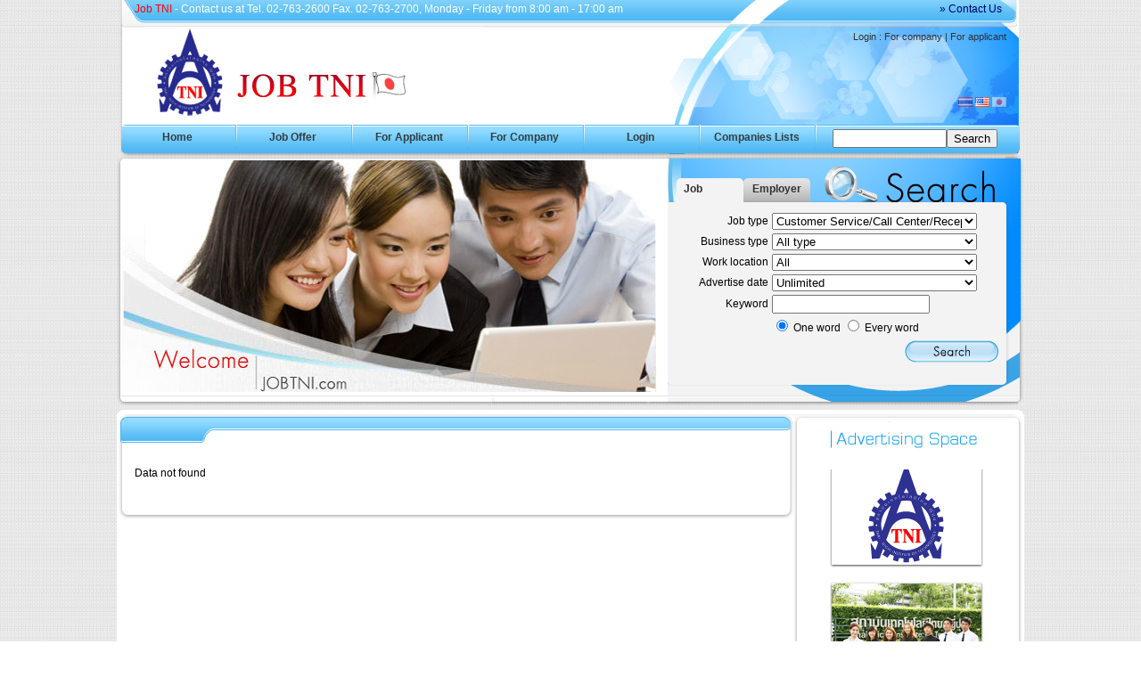

--- FILE ---
content_type: text/html
request_url: https://www.jobtni.com/job/lists?l=en&id_jobtype=16
body_size: 6668
content:
<!DOCTYPE html PUBLIC "-//W3C//DTD XHTML 1.0 Transitional//EN" "http://www.w3.org/TR/xhtml1/DTD/xhtml1-transitional.dtd">
<html xmlns="http://www.w3.org/1999/xhtml">
<head>
<meta http-equiv="Content-Type" content="text/html; charset=utf-8" />
<title>Job TNI - Contact us at Tel. 02-763-2600 Fax. 02-763-2700, Monday - Friday from 8:00 am - 17:00 am | Job TNI</title>
<meta name="Description" content="tni, Job, Apply, Job Seeker, job" />
<meta name="Keywords" content="Job TNI - Contact us at Tel. 02-763-2600 Fax. 02-763-2700, Monday - Friday from 8:00 am - 17:00 am" />
<meta property="og:site_name" content="Job TNI"/>
<meta property="og:image" content="https://www.jobtni.com/thumb.jpg" />
<link rel="icon" href="https://www.jobtni.com/favicon.ico" type="image/x-icon" />
<link rel="shortcut icon" href="https://www.jobtni.com/favicon.ico" type="image/x-icon" />
<link rel="stylesheet" type="text/css" href="https://www.jobtni.com/css/all.css"/>
<link rel="stylesheet" type="text/css" href="https://www.jobtni.com/css/en.css"/>
<script type="text/javascript">
	var site_url = 'https://www.jobtni.com/';
	var base_url = 'https://www.jobtni.com/';
	var current_url = 'http://www.jobtni.com/job/lists?l=en&id_jobtype=16';
	var iso_code = 'en';
</script>
<script type="text/javascript" src="https://www.jobtni.com/lib/jquery-ui-1.8.16.custom/js/jquery-1.6.2.min.js"></script>
<script type="text/javascript" src="https://www.jobtni.com/lib/jquery-ui-1.8.16.custom/js/jquery-ui-1.8.16.custom.min.js"></script>
<script src="https://www.jobtni.com/lib/jquery.tabify/jquery.tabify.js"></script>
<script type="text/javascript" src="https://www.jobtni.com/js/jobtni.js"></script>
<script type="text/javascript" src="https://www.jobtni.com/scripts/swfobject_modified.js"></script>
</head>

<body>
<div id="wrapper">
	<div id="header">
    	<div id="h1"><span class="red">Job TNI</span><span class="white"> - Contact us at Tel. 02-763-2600 Fax. 02-763-2700, Monday - Friday from 8:00 am - 17:00 am</span></div>
        <div id="h_contact"><a href="https://www.jobtni.com/contact?l=en">&raquo; Contact Us</a></div>
        <br class="clear" />
        <div id="h2">
        	<div id="logo"><h1>JOB TNI</h1></div>
            <div id="account">
              
                Login :  
                <a href="https://www.jobtni.com/member/loginform?l=en">For company</a>   |   
                <a href="https://www.jobtni.com/member/loginform?l=en">For applicant</a>
                        </div>
          <div id="lang">
            	   
               <a href="http://www.jobtni.com/job/lists?l=th&id_jobtype=16" title="ภาษาไทย (Thai)" >
               <img src="https://www.jobtni.com/img/lang/th.jpg" title="ภาษาไทย (Thai)" alt="ภาษาไทย (Thai)" /></a>
                  
               <a href="http://www.jobtni.com/job/lists?l=en&id_jobtype=16" title="English (English)" class="active">
               <img src="https://www.jobtni.com/img/lang/en.jpg" title="English (English)" alt="English (English)" /></a>
                  
               <a href="http://www.jobtni.com/job/lists?l=jp&id_jobtype=16" title="Japan (Japan)" >
               <img src="https://www.jobtni.com/img/lang/jp.jpg" title="Japan (Japan)" alt="Japan (Japan)" /></a>
                           </div>
        </div>
        <div id="h3">
            <div id="menu">
                <ul>
                    <li>
                        <a href="https://www.jobtni.com/home?l=en"><span>Home</span></a>
                    </li>
                    <li>
                        <a class="job_recommended" href="https://www.jobtni.com/job/guide?l=en"><span>Job Offer</span></a>
                  </li>
                    <li>
                        <a href="https://www.jobtni.com/job/work?l=en"><span>For Applicant</span></a>
                  </li>
                    <li>
                        <a href="https://www.jobtni.com/job/people?l=en"><span>For Company</span></a>
                  </li>
                    <li>
                                           <a href="https://www.jobtni.com/member/loginform?l=en"><span>Login</span></a>
                                          </li>
                    <li>
                        <a href="https://www.jobtni.com/company/lists?l=en"><span>Companies Lists</span></a>
                    </li>
                </ul>
            </div>
            <div id="search">
            <form id="searchNormal" onsubmit="return false;">
              <input name="find" type="text" id="find" maxlength="30" />
              <input type="button" id="btnSearch" name="btnSearch" value="Search" />
             </form>
            </div>
        </div>
    </div>
   <!-- Begin subheader-->
    <div id="subheader">
    	<div id="banner">
      
        <img src="https://www.jobtni.com/img/home-banner.jpg" alt="">

            
    	</div>
        <div id="search_job">
            <ul id="tabsearch" class="tabsearch">
                <li class="active"><a  href="#searchjob"><span class="searchjob">Job</span></a></li>
                <li ><a href="#searchpeople"><span class="searchpeople">Employer</span></a></li>
            </ul>
            <div id="searchjob" class="content">
            <form id="formSearchJob" onsubmit="return false">
              <table width="380" border="0" cellspacing="0" cellpadding="2">
                <tr>
                    <td width="102" align="right" nowrap="nowrap">Job type</td>
                    <td width="278">
                    <select name="id_jobtype" id="id_jobtype">
                      <option value="">All type</option>
                      <option value="9">Computer/IT/Programmer</option><option value="3">Law</option><option value="4">Marketing</option><option value="6">Sale</option><option value="7">Drawings / Work Drawing / AutoCad / Engineering-Design</option><option value="49">Computer Engineer</option><option value="48">IT/Admin/Network Admin</option><option value="47">Programmer/System Analyst</option><option value="46">Technical Support/Help Desk</option><option value="45">Web Programmer/Web Master</option><option value="10">Entertainment/Actor/Model/Singer/Stylist/Costume</option><option value="11">Purchasing/Administration/Coordination</option><option value="14">Writer/Editor/Proofreader/Copywriter/Translator</option><option value="15">Import-Export/Shipping/Foreign Business/BOI</option><option value="17">Accounting/Banking</option><option value="16" selected="selected">Customer Service/Call Center/Receptionist</option><option value="18">Human Resource/Training</option><option value="12">Safety/Environment / ISO</option><option value="13">Technician/Electrical Accessories/Maintenance/Mechanic type</option><option value="8">Warehouse/Logistics/Supply Chain</option><option value="5">Agriculture/Livestock/Fishery/Mining</option><option value="40">Food/Drink/Cook/Bartender/Stewardess</option><option value="39">Teacher</option><option value="38">Jewelry</option><option value="37">Web Design/Graphic Design</option><option value="36">Garment/Textile/Pattern</option><option value="35">Health/Nutrition/Beauty/Fitness/Spa</option><option value="34">Media/Journalist/Radio/Television/Newspaper</option><option value="33">Messenger/Drive/Send product</option><option value="32">Research/Analysis(Economics/Share/Insurance/Banking)</option><option value="31">Art/Graphics/Designer/Photographer</option><option value="30">Engineering</option><option value="29">Science/Lab/Research and Development</option><option value="28">Secretarial</option><option value="27">Interpreter/Guide/Reservation/Ticketing</option><option value="26">Credit Management/Reorganization</option><option value="25">Civil/Survey/Architecture/Interior/Appraiser</option><option value="24">Housekeeper/Babysitting/Gardener</option><option value="23">Peology/Map/GIS/Planning</option><option value="22">Doctor/Nurse/Pharmacist</option><option value="21">Security/Building parking lot</option><option value="20">Manager/Director/MD/CEO</option><option value="42">Other</option><option value="19">Production/Quality Control/Factory</option><option value="43">Part-time</option>                  </select>
                  </td>
                </tr>
                  <tr>
                    <td align="right" nowrap="nowrap">Business type</td>
                    <td> 
                    <select name="id_businesstype" id="id_businesstype">
                      <option value="">All type</option>
                      <option value="41">Agriculture</option><option value="40">Printing - Print</option><option value="39">Education</option><option value="38">Transport</option><option value="37">Computer/IT</option><option value="36">Retail</option><option value="35">Advertising/PR</option><option value="34">Finance and Securities</option><option value="33">Travel</option><option value="32">Counsel</option><option value="31">Recruitment</option><option value="30">Bank</option><option value="29">Service</option><option value="28">Entertainment</option><option value="27">Insurance - Life</option><option value="26">Energy</option><option value="25">Commerce</option><option value="24">Furniture</option><option value="23">Pharmaceutical/Cosmetic/Medical Instruments</option><option value="22">Hospital/Clinic</option><option value="21">Hotel/Resort/Spa/Golf Course</option><option value="20">Building/Construction</option><option value="19">Export-Import</option><option value="18">Loan/Credit Card</option><option value="17">Communication</option><option value="16">Communication (Radio/TV/Newspaper)</option><option value="15">Accounting and Law</option><option value="14">Real Estate</option><option value="13">Design/Decoration</option><option value="12">Food - Drinks</option><option value="11">Chemical Industry - Plastics</option><option value="10">Paper Industry/Stationery</option><option value="9">Packaging Industry</option><option value="8">Electricity Industry</option><option value="7">Industrial Vehicles/Vehicle Parts</option><option value="6">Textile Industry</option><option value="5">Electronics Industry</option><option value="4">Gems/Jewelry</option><option value="3">Government/State Enterprise/Foundation</option><option value="2">Other</option>                    </select>
                    </td>
                </tr>
                  <tr>
                    <td align="right" nowrap="nowrap">Work location</td>
                    <td>
                    <select name="id_region" id="id_region">
                      <option value="">All</option>
                      <option value="16">Overseas</option><option value="2">Bangkok Area</option><option value="14">&nbsp;&nbsp;&nbsp;&nbsp;&nbsp;Samut Sakhon</option><option value="13">&nbsp;&nbsp;&nbsp;&nbsp;&nbsp;Samut Prakan</option><option value="12">&nbsp;&nbsp;&nbsp;&nbsp;&nbsp;Pathum Thani</option><option value="11">&nbsp;&nbsp;&nbsp;&nbsp;&nbsp;Nonthaburi</option><option value="10">&nbsp;&nbsp;&nbsp;&nbsp;&nbsp;Nakhon Pathom</option><option value="9">&nbsp;&nbsp;&nbsp;&nbsp;&nbsp;Bangkok</option><option value="3">Central</option><option value="17">&nbsp;&nbsp;&nbsp;&nbsp;&nbsp;Kanchanaburi</option><option value="18">&nbsp;&nbsp;&nbsp;&nbsp;&nbsp;Chai Nat</option><option value="19">&nbsp;&nbsp;&nbsp;&nbsp;&nbsp;Nakhon Nayok</option><option value="20">&nbsp;&nbsp;&nbsp;&nbsp;&nbsp;Prachuap Khiri Khan</option><option value="21">&nbsp;&nbsp;&nbsp;&nbsp;&nbsp;Phra Nakhon Si Ayutthaya</option><option value="22">&nbsp;&nbsp;&nbsp;&nbsp;&nbsp;Phetchaburi</option><option value="23">&nbsp;&nbsp;&nbsp;&nbsp;&nbsp;Ratchaburi</option><option value="24">&nbsp;&nbsp;&nbsp;&nbsp;&nbsp;Lop Buri</option><option value="25">&nbsp;&nbsp;&nbsp;&nbsp;&nbsp;Samut Songkhram</option><option value="26">&nbsp;&nbsp;&nbsp;&nbsp;&nbsp;Saraburi</option><option value="27">&nbsp;&nbsp;&nbsp;&nbsp;&nbsp;Sing Buri</option><option value="28">&nbsp;&nbsp;&nbsp;&nbsp;&nbsp;Suphanburi</option><option value="29">&nbsp;&nbsp;&nbsp;&nbsp;&nbsp;Ang Thong</option><option value="4">Eastern</option><option value="30">&nbsp;&nbsp;&nbsp;&nbsp;&nbsp;Chanthaburi</option><option value="31">&nbsp;&nbsp;&nbsp;&nbsp;&nbsp;Chachoengsao</option><option value="32">&nbsp;&nbsp;&nbsp;&nbsp;&nbsp;Chonburi</option><option value="33">&nbsp;&nbsp;&nbsp;&nbsp;&nbsp;Trat</option><option value="34">&nbsp;&nbsp;&nbsp;&nbsp;&nbsp;Prachin Buri</option><option value="35">&nbsp;&nbsp;&nbsp;&nbsp;&nbsp;Rayong</option><option value="36">&nbsp;&nbsp;&nbsp;&nbsp;&nbsp;Sa Kaeo</option><option value="5">Southern</option><option value="37">&nbsp;&nbsp;&nbsp;&nbsp;&nbsp;Krabi</option><option value="38">&nbsp;&nbsp;&nbsp;&nbsp;&nbsp;Chumphon</option><option value="39">&nbsp;&nbsp;&nbsp;&nbsp;&nbsp;Trang</option><option value="40">&nbsp;&nbsp;&nbsp;&nbsp;&nbsp;Nakhon Si Thammarat</option><option value="41">&nbsp;&nbsp;&nbsp;&nbsp;&nbsp;Narathiwat</option><option value="42">&nbsp;&nbsp;&nbsp;&nbsp;&nbsp;Pattani</option><option value="43">&nbsp;&nbsp;&nbsp;&nbsp;&nbsp;Phangnga</option><option value="44">&nbsp;&nbsp;&nbsp;&nbsp;&nbsp;Phatthalung</option><option value="45">&nbsp;&nbsp;&nbsp;&nbsp;&nbsp;Phuket</option><option value="46">&nbsp;&nbsp;&nbsp;&nbsp;&nbsp;Yala</option><option value="47">&nbsp;&nbsp;&nbsp;&nbsp;&nbsp;Ranong</option><option value="48">&nbsp;&nbsp;&nbsp;&nbsp;&nbsp;Songkhla</option><option value="49">&nbsp;&nbsp;&nbsp;&nbsp;&nbsp;Satun</option><option value="50">&nbsp;&nbsp;&nbsp;&nbsp;&nbsp;Surat Thani</option><option value="6">Northern</option><option value="51">&nbsp;&nbsp;&nbsp;&nbsp;&nbsp;Kamphang Phet</option><option value="52">&nbsp;&nbsp;&nbsp;&nbsp;&nbsp;Chiang Rai</option><option value="53">&nbsp;&nbsp;&nbsp;&nbsp;&nbsp;Chiang Mai</option><option value="54">&nbsp;&nbsp;&nbsp;&nbsp;&nbsp;Tak</option><option value="55">&nbsp;&nbsp;&nbsp;&nbsp;&nbsp;Nakhon Sawan</option><option value="56">&nbsp;&nbsp;&nbsp;&nbsp;&nbsp;Nan</option><option value="57">&nbsp;&nbsp;&nbsp;&nbsp;&nbsp;Phayao</option><option value="58">&nbsp;&nbsp;&nbsp;&nbsp;&nbsp;Phichit</option><option value="59">&nbsp;&nbsp;&nbsp;&nbsp;&nbsp;Phichit</option><option value="60">&nbsp;&nbsp;&nbsp;&nbsp;&nbsp;Phitsanulok</option><option value="61">&nbsp;&nbsp;&nbsp;&nbsp;&nbsp;Phetchabun</option><option value="62">&nbsp;&nbsp;&nbsp;&nbsp;&nbsp;Phrae</option><option value="63">&nbsp;&nbsp;&nbsp;&nbsp;&nbsp;Mae Hong Son</option><option value="64">&nbsp;&nbsp;&nbsp;&nbsp;&nbsp;Lampang</option><option value="65">&nbsp;&nbsp;&nbsp;&nbsp;&nbsp;Lam Phun</option><option value="66">&nbsp;&nbsp;&nbsp;&nbsp;&nbsp;Sukhothai</option><option value="67">&nbsp;&nbsp;&nbsp;&nbsp;&nbsp;Uttaradit</option><option value="68">&nbsp;&nbsp;&nbsp;&nbsp;&nbsp;Uthai Thani</option><option value="7">Northeastern</option><option value="77">&nbsp;&nbsp;&nbsp;&nbsp;&nbsp;Mukdahan</option><option value="69">&nbsp;&nbsp;&nbsp;&nbsp;&nbsp;Kalasin</option><option value="70">&nbsp;&nbsp;&nbsp;&nbsp;&nbsp;Khon Kaen</option><option value="71">&nbsp;&nbsp;&nbsp;&nbsp;&nbsp;Chaiyaphum</option><option value="72">&nbsp;&nbsp;&nbsp;&nbsp;&nbsp;Nakhon Phanom</option><option value="73">&nbsp;&nbsp;&nbsp;&nbsp;&nbsp;Nakhon Ratchasima</option><option value="74">&nbsp;&nbsp;&nbsp;&nbsp;&nbsp;Bueng Kan</option><option value="76">&nbsp;&nbsp;&nbsp;&nbsp;&nbsp;Maha Sarakham</option><option value="78">&nbsp;&nbsp;&nbsp;&nbsp;&nbsp;Yasothon</option><option value="79">&nbsp;&nbsp;&nbsp;&nbsp;&nbsp;Roi Et</option><option value="80">&nbsp;&nbsp;&nbsp;&nbsp;&nbsp;Loei</option><option value="81">&nbsp;&nbsp;&nbsp;&nbsp;&nbsp;Si Sa Ket</option><option value="82">&nbsp;&nbsp;&nbsp;&nbsp;&nbsp;Sakon Nakhon</option><option value="83">&nbsp;&nbsp;&nbsp;&nbsp;&nbsp;Surin</option><option value="84">&nbsp;&nbsp;&nbsp;&nbsp;&nbsp;Nong Khai</option><option value="85">&nbsp;&nbsp;&nbsp;&nbsp;&nbsp;Nong Bua Lam Phu</option><option value="86">&nbsp;&nbsp;&nbsp;&nbsp;&nbsp;Amnat Charoen</option><option value="87">&nbsp;&nbsp;&nbsp;&nbsp;&nbsp;Udon Thani</option><option value="88">&nbsp;&nbsp;&nbsp;&nbsp;&nbsp;Ubon Ratchathani</option><option value="75">&nbsp;&nbsp;&nbsp;&nbsp;&nbsp;Buri Ram</option>                    </select>
                   </td>
                </tr>
                  <tr>
                    <td align="right" nowrap="nowrap">Advertise date</td>
                    <td>
                    <select name="id_dateadvertise" id="id_dateadvertise">
                      <option value="">Unlimited</option>
                      <option value="4">Within 1 week</option><option value="3">Within 2 weeks</option><option value="2">Within 1 month</option>                    </select>
                   </td>
                </tr>
                  <tr>
                    <td align="right" nowrap="nowrap">Keyword</td>
                    <td><input name="jobtitle" type="text" id="jobtitle" maxlength="50" value="" /></td>
                </tr>
                  <tr>
                    <td>&nbsp;</td>
                    <td>
                    <input name="option" type="radio" id="option" value="2" checked="checked" />
                    One word                    <input name="option" type="radio" id="option" value="1"  />
                    Every word                    
                    </td>
                  </tr>
                  <tr>
                    <td>&nbsp;</td>
                    <td style="padding-right: 15px; text-align: right"><input type="button" id="btnSearchJob" name="btnSearchJob" value="" /></td>
                  </tr>
              </table>
             </form>
          </div>
            <div id="searchpeople" class="content">
            <form id="formSearchPeople" onsubmit="return false">
                <table width="380" border="0" cellspacing="0" cellpadding="2">
                  <tr>
                    <td width="70" align="right" nowrap="nowrap">Field</td>
                    <td colspan="3"><select name="id_faculty" id="id_faculty">
                      <option value="">All type</option>
                      <option value="45">Agriculture/Fishery/Livestock</option><option value="44">Management/Human Resource</option><option value="42">Hotel/Tourism</option><option value="43">Marketing/Sale</option><option value="41">Law</option><option value="40">Education/Education</option><option value="39">Warehouse/Logistics</option><option value="38">Safety</option><option value="37">Garment/Textile</option><option value="36">Construction / Surveying</option><option value="35">Technician - Industrial Technology/Factory</option><option value="34">Technician - Machinist / mechanics</option><option value="33">Technician - Metal</option><option value="32">Technician - Electrical/Computer</option><option value="31">Technician - Other</option><option value="30">Foreign Business/Import-Export</option><option value="29">Printing Technology</option><option value="28">Production Technology</option><option value="27">Biotechnology / Biotech</option><option value="26">Communications / journalism</option><option value="25">Accounting/Banking/Finance</option><option value="24">Programmer/Computer Sciences/IT</option><option value="23">Doctor/Nurse/Pharmacist</option><option value="22">Geology/GIS</option><option value="21">Political</option><option value="20">Secretarial/Reception/Admin/Business computer</option><option value="19">Sciences/Physics/Chemical</option><option value="18">Environmental Science</option><option value="17">Engineering - Agriculture/Irrigation</option><option value="16">Engineering - Computer/System</option><option value="15">Engineering - Chemical</option><option value="14">Engineering - Electrical/Electronic</option><option value="13">Engineering - Civil/Surve</option><option value="12">Engineering - Telecommunication</option><option value="11">Engineering - Environmental</option><option value="10">Engineering - Factory/Mechanical/Industrial</option><option value="9">Engineering - Other</option><option value="8">Economics</option><option value="7">Arts/Graphics Design</option><option value="6">Statistics</option><option value="5">Architecture / Interior Design</option><option value="4">Arts /Liberal arts/Humanities</option><option value="3">Food/Food Sciences</option><option value="2">Other</option>                    </select></td>
                  </tr>
                  <tr>
                    <td align="right" nowrap="nowrap">Education</td>
                    <td width="169"><select name="id_education" id="id_education">
                      <option value="">All level</option>
                      <option value="4">Master`s Degree or Higher</option><option value="3">Bachelor`s Degree</option><option value="2">High School / Vocational School</option>                    </select></td>
                    <td width="25" nowrap="nowrap">Address</td>
                    <td width="100"><select name="id_region" id="id_region">
                      <option value="">All regions</option>
                      <option value="16">Overseas</option><option value="2">Bangkok Area</option><option value="14">&nbsp;&nbsp;&nbsp;&nbsp;&nbsp;Samut Sakhon</option><option value="13">&nbsp;&nbsp;&nbsp;&nbsp;&nbsp;Samut Prakan</option><option value="12">&nbsp;&nbsp;&nbsp;&nbsp;&nbsp;Pathum Thani</option><option value="11">&nbsp;&nbsp;&nbsp;&nbsp;&nbsp;Nonthaburi</option><option value="10">&nbsp;&nbsp;&nbsp;&nbsp;&nbsp;Nakhon Pathom</option><option value="9">&nbsp;&nbsp;&nbsp;&nbsp;&nbsp;Bangkok</option><option value="3">Central</option><option value="17">&nbsp;&nbsp;&nbsp;&nbsp;&nbsp;Kanchanaburi</option><option value="18">&nbsp;&nbsp;&nbsp;&nbsp;&nbsp;Chai Nat</option><option value="19">&nbsp;&nbsp;&nbsp;&nbsp;&nbsp;Nakhon Nayok</option><option value="20">&nbsp;&nbsp;&nbsp;&nbsp;&nbsp;Prachuap Khiri Khan</option><option value="21">&nbsp;&nbsp;&nbsp;&nbsp;&nbsp;Phra Nakhon Si Ayutthaya</option><option value="22">&nbsp;&nbsp;&nbsp;&nbsp;&nbsp;Phetchaburi</option><option value="23">&nbsp;&nbsp;&nbsp;&nbsp;&nbsp;Ratchaburi</option><option value="24">&nbsp;&nbsp;&nbsp;&nbsp;&nbsp;Lop Buri</option><option value="25">&nbsp;&nbsp;&nbsp;&nbsp;&nbsp;Samut Songkhram</option><option value="26">&nbsp;&nbsp;&nbsp;&nbsp;&nbsp;Saraburi</option><option value="27">&nbsp;&nbsp;&nbsp;&nbsp;&nbsp;Sing Buri</option><option value="28">&nbsp;&nbsp;&nbsp;&nbsp;&nbsp;Suphanburi</option><option value="29">&nbsp;&nbsp;&nbsp;&nbsp;&nbsp;Ang Thong</option><option value="4">Eastern</option><option value="30">&nbsp;&nbsp;&nbsp;&nbsp;&nbsp;Chanthaburi</option><option value="31">&nbsp;&nbsp;&nbsp;&nbsp;&nbsp;Chachoengsao</option><option value="32">&nbsp;&nbsp;&nbsp;&nbsp;&nbsp;Chonburi</option><option value="33">&nbsp;&nbsp;&nbsp;&nbsp;&nbsp;Trat</option><option value="34">&nbsp;&nbsp;&nbsp;&nbsp;&nbsp;Prachin Buri</option><option value="35">&nbsp;&nbsp;&nbsp;&nbsp;&nbsp;Rayong</option><option value="36">&nbsp;&nbsp;&nbsp;&nbsp;&nbsp;Sa Kaeo</option><option value="5">Southern</option><option value="37">&nbsp;&nbsp;&nbsp;&nbsp;&nbsp;Krabi</option><option value="38">&nbsp;&nbsp;&nbsp;&nbsp;&nbsp;Chumphon</option><option value="39">&nbsp;&nbsp;&nbsp;&nbsp;&nbsp;Trang</option><option value="40">&nbsp;&nbsp;&nbsp;&nbsp;&nbsp;Nakhon Si Thammarat</option><option value="41">&nbsp;&nbsp;&nbsp;&nbsp;&nbsp;Narathiwat</option><option value="42">&nbsp;&nbsp;&nbsp;&nbsp;&nbsp;Pattani</option><option value="43">&nbsp;&nbsp;&nbsp;&nbsp;&nbsp;Phangnga</option><option value="44">&nbsp;&nbsp;&nbsp;&nbsp;&nbsp;Phatthalung</option><option value="45">&nbsp;&nbsp;&nbsp;&nbsp;&nbsp;Phuket</option><option value="46">&nbsp;&nbsp;&nbsp;&nbsp;&nbsp;Yala</option><option value="47">&nbsp;&nbsp;&nbsp;&nbsp;&nbsp;Ranong</option><option value="48">&nbsp;&nbsp;&nbsp;&nbsp;&nbsp;Songkhla</option><option value="49">&nbsp;&nbsp;&nbsp;&nbsp;&nbsp;Satun</option><option value="50">&nbsp;&nbsp;&nbsp;&nbsp;&nbsp;Surat Thani</option><option value="6">Northern</option><option value="51">&nbsp;&nbsp;&nbsp;&nbsp;&nbsp;Kamphang Phet</option><option value="52">&nbsp;&nbsp;&nbsp;&nbsp;&nbsp;Chiang Rai</option><option value="53">&nbsp;&nbsp;&nbsp;&nbsp;&nbsp;Chiang Mai</option><option value="54">&nbsp;&nbsp;&nbsp;&nbsp;&nbsp;Tak</option><option value="55">&nbsp;&nbsp;&nbsp;&nbsp;&nbsp;Nakhon Sawan</option><option value="56">&nbsp;&nbsp;&nbsp;&nbsp;&nbsp;Nan</option><option value="57">&nbsp;&nbsp;&nbsp;&nbsp;&nbsp;Phayao</option><option value="58">&nbsp;&nbsp;&nbsp;&nbsp;&nbsp;Phichit</option><option value="59">&nbsp;&nbsp;&nbsp;&nbsp;&nbsp;Phichit</option><option value="60">&nbsp;&nbsp;&nbsp;&nbsp;&nbsp;Phitsanulok</option><option value="61">&nbsp;&nbsp;&nbsp;&nbsp;&nbsp;Phetchabun</option><option value="62">&nbsp;&nbsp;&nbsp;&nbsp;&nbsp;Phrae</option><option value="63">&nbsp;&nbsp;&nbsp;&nbsp;&nbsp;Mae Hong Son</option><option value="64">&nbsp;&nbsp;&nbsp;&nbsp;&nbsp;Lampang</option><option value="65">&nbsp;&nbsp;&nbsp;&nbsp;&nbsp;Lam Phun</option><option value="66">&nbsp;&nbsp;&nbsp;&nbsp;&nbsp;Sukhothai</option><option value="67">&nbsp;&nbsp;&nbsp;&nbsp;&nbsp;Uttaradit</option><option value="68">&nbsp;&nbsp;&nbsp;&nbsp;&nbsp;Uthai Thani</option><option value="7">Northeastern</option><option value="77">&nbsp;&nbsp;&nbsp;&nbsp;&nbsp;Mukdahan</option><option value="69">&nbsp;&nbsp;&nbsp;&nbsp;&nbsp;Kalasin</option><option value="70">&nbsp;&nbsp;&nbsp;&nbsp;&nbsp;Khon Kaen</option><option value="71">&nbsp;&nbsp;&nbsp;&nbsp;&nbsp;Chaiyaphum</option><option value="72">&nbsp;&nbsp;&nbsp;&nbsp;&nbsp;Nakhon Phanom</option><option value="73">&nbsp;&nbsp;&nbsp;&nbsp;&nbsp;Nakhon Ratchasima</option><option value="74">&nbsp;&nbsp;&nbsp;&nbsp;&nbsp;Bueng Kan</option><option value="76">&nbsp;&nbsp;&nbsp;&nbsp;&nbsp;Maha Sarakham</option><option value="78">&nbsp;&nbsp;&nbsp;&nbsp;&nbsp;Yasothon</option><option value="79">&nbsp;&nbsp;&nbsp;&nbsp;&nbsp;Roi Et</option><option value="80">&nbsp;&nbsp;&nbsp;&nbsp;&nbsp;Loei</option><option value="81">&nbsp;&nbsp;&nbsp;&nbsp;&nbsp;Si Sa Ket</option><option value="82">&nbsp;&nbsp;&nbsp;&nbsp;&nbsp;Sakon Nakhon</option><option value="83">&nbsp;&nbsp;&nbsp;&nbsp;&nbsp;Surin</option><option value="84">&nbsp;&nbsp;&nbsp;&nbsp;&nbsp;Nong Khai</option><option value="85">&nbsp;&nbsp;&nbsp;&nbsp;&nbsp;Nong Bua Lam Phu</option><option value="86">&nbsp;&nbsp;&nbsp;&nbsp;&nbsp;Amnat Charoen</option><option value="87">&nbsp;&nbsp;&nbsp;&nbsp;&nbsp;Udon Thani</option><option value="88">&nbsp;&nbsp;&nbsp;&nbsp;&nbsp;Ubon Ratchathani</option><option value="75">&nbsp;&nbsp;&nbsp;&nbsp;&nbsp;Buri Ram</option>                    </select></td>
                  </tr>
                  <tr>
                    <td align="right" nowrap="nowrap">Experience</td>
                    <td><select name="id_experience" id="id_experience">
                      <option value="">Select</option>
                      <option value="2">0-1  year</option><option value="3">1-3  years</option><option value="4">3-5  years</option><option value="5">5-10 years</option><option value="6">More than 10 years</option>                    </select></td>
                    <td nowrap="nowrap">Gender</td>
                    <td><select name="gender" id="gender">
                      <option value="">Select</option>
                      <option value="m" >Male</option>
                      <option value="f" >Female</option>
                    </select></td>
                  </tr>
                  <tr>
                    <td align="right" nowrap="nowrap">Salary rate</td>
                    <td colspan="3"><select name="id_salary" id="id_salary">
                      <option value="">Select</option>
                      <option value="2">Less than 10,000 Baht</option><option value="3">10,001-15,000  Baht</option><option value="4">15,001-20,000  Baht</option><option value="5">20,001-30,000  Baht</option><option value="6">30,001-50,000  Baht</option><option value="7">50,001-100,000 Baht</option><option value="8">More than 100,000 Baht</option>                    </select></td>
                  </tr>
                  <tr>
                    <td align="right" nowrap="nowrap">Keyword</td>
                    <td colspan="3"><input name="keyword" type="text" id="keyword" maxlength="50" value="" /></td>
                  </tr>
                  <tr>
                    <td>&nbsp;</td>
                    <td colspan="3">
                    <input name="option" type="radio" id="option" value="2" checked="checked" />
                       One word   
                    <input name="option" type="radio" id="option" value="1"  />
                    Every word</td>
                  </tr>
                  <tr>
                    <td>&nbsp;</td>
                    <td colspan="3" style="padding-right: 15px; text-align: right"><input type="button" id="btnSearchPeople" name="btnSearchPeople" value="" /></td>
                  </tr>
                </table>
             </form>
            </div>
            
        </div>
    </div>
    <!--End subheader-->
    
    <!--Begin body-->
    <div id="body">

<div class="content">
    <div class="top"><span></span></div>
    <div class="middle">
<script type="text/javascript">
	$(document).ready(function () {
	
		var fn_search = function(){
			var per_page = jQuery('#per_page').val();
			redirect('https://www.jobtni.com/job/lists?l=en&id_company=&id_jobtype=16&id_businesstype=&id_region=&id_dateadvertise=&jobtitle=&option=&l='+iso_code+'&per_page='+jQuery('#per_page').val() );
		}
		
		jQuery('#per_page').change( fn_search ); 
	
	});
</script>
<p>Data not found</p>

    </div>
    <div class="bottom"></div>
</div>
<!--Begin Column-->
<div class="column">
    <div class="top"></div>
    <div class="middle">
        <h2><!--Begin home_ad_right-->
<script type="text/javascript" src="https://www.jobtni.com/lib/jsor-jcarousel/lib/jquery.jcarousel.min.js"></script>
<link rel="stylesheet" type="text/css" href="https://www.jobtni.com/lib/jsor-jcarousel/skins/connernews_right/skin.css" />

<script type="text/javascript">
	jQuery(document).ready(function() {
				
		$.get('https://www.jobtni.com/news/li_connernews_right', { id_lang:'1' , title: '0'}, function(html){
			
			jQuery('#home_ad_right ul').html( html );
		
			jQuery('#conner_news_right').jcarousel({
				vertical: true,
				wrap: 'circular',
				scroll: 4,
				auto: 5
			});
		
		});
		
	});
</script>

<div id="home_ad_right">
<img src="https://www.jobtni.com/img/theme/all/advertise_area.jpg" width="176" height="27" /><br /><br />
<ul id="conner_news_right" class="jcarousel-skin-connernews-right">
</ul>
</div>
<!--End home_ad_right-->
<!--News Category-->
<div id="newsRight">
	<ul>
    	<li><a class="news1" href="https://www.jobtni.com/news/category?id_newscategory=4&l=en"><h1>ข่าวประชาสัมพันธ์</h1></a></li>
        <li><a class="news2" href="https://www.jobtni.com/news/category?id_newscategory=5&l=en"><h1>ข่าวกิจกรรม</h1></a></li>
        <li><a class="news3" href="https://www.jobtni.com/news/category?id_newscategory=6&l=en"><h1>คอร์สอบรม</h1></a></li>
    </ul>
</div>
<!--End News Category-->
</h2>
    </div>
    <div class="bottom"></div>
</div>
<!--End Column-->
﻿ 	
    </div>
    <!--End body-->

<!-- Add 2022-06-08 นโยบายส่วนบุคล -->
    <div style="background:#fff;margin : 1em 0.2em ; padding:1em; border-radius: 10px;"> 
      <div class="black" style="text-align:center">
        <marquee behavior="alternate" direction="left" scrollamount="3" width="4%"><font face="Webdings" color="red">4</font></marquee>
        <marquee scrollamount="1" direction="left" width="2%" style="color:red">| | |</marquee>
          <!-- <a href="https://www.jobtni.com/home?l=en"><span>นโยบายส่วนบุคคล</span></a> -->
          <a id="myBtn" style="cursor: pointer;"><b> นโยบายส่วนบุคคล </b></a> | 
          <a href="https://www.tni.ac.th/home/data_privacy_notice" target="_blank"><b> การคุ้มครองข้อมูลส่วนบุคคล </b></a>
        <marquee scrollamount="1" direction="right" width="2%" style="color:red">| | |</marquee>
        <marquee behavior="alternate" direction="right" scrollamount="3" width="4%"><font face="Webdings" color="red">3</font></marquee>
      
      </div>
    </div>


    <!-- The Modal -->
    <div id="myModal" class="modal-privacy">
      <!-- Modal content -->
      <div class="modal-privacy-content">
        <span class="close-page">&times;</span>
        
        <h3>นโยบายส่วนบุคคล</h3>

          <p>
            สถาบันเทคโนโลยีไทย-ญี่ปุ่น ได้จัดทำนโยบายการคุ้มครองข้อมูลส่วนบุคคลฉบับนี้ขึ้น เพื่อคุ้มครองข้อมูลส่วนบุคคลของ ผู้ใช้บริการทุกท่าน (Personal Information) 
            ที่ติดต่อเข้ามายังเว็บไซต์ JOB TNI ดังนี้
          </p>

        <h4>1. การเก็บรวบรวมข้อมูลส่วนบุคคล</h4>
            <p>
                เพื่อความสะดวกในการให้บริการแก่ผู้ใช้บริการทุกท่านที่เข้ามาใช้บริการเว็บไซต์ JOB TNI ทางเว็บไซต์จึงได้จัดเก็บรวบรวมข้อมูลส่วนบุคคลของท่านไว้ 
                เช่น ชื่อ-สกุล, E-mail เป็นต้น 
                ในกรณีที่ท่านฝากประวัติไว้กับเว็บไซต์ JOB TNI เพื่อใช้ในการสมัครงาน เว็บไซต์ JOB TNI จะเก็บรวบรวมข้อมูลส่วนบุคคลของท่านเพิ่มเติม ได้แก่ วันเกิด, เพศ, ที่อยู่ปัจจุบัน, ตำบล, อำเภอ, จังหวัด รวมถึงประวัติการศึกษา อันได้แก่ ระดับการศึกษา, ชื่อสถานศึกษา, วุฒิการศึกษา, สาขาวิชา, ปีที่สำเร็จการศึกษา
                และเกรดเฉลี่ย เป็นต้น โดยจัดเก็บเพื่อวัตถุประสงค์ในการยืนยันตัวบุคคลและให้ข้อมูลแก่บริษัทที่ท่านสมัครงานเท่านั้น
                
            </p>

        <h4>2. การใช้ข้อมูลส่วนบุคคล</h4>
          <p>
              สถาบันเทคโนโลยีไทย-ญี่ปุ่น จะใช้ข้อมูลส่วนบุคคล ของท่านเพียงเท่าที่จำเป็น เช่น ชื่อ, อีเมล์แอดเดรส เพื่อใช้ในการติดต่อกรณีที่ท่านมีปัญหาการใช้งานเว็บไซต์เท่านั้น 
              สถาบันเทคโนโลยีไทย-ญี่ปุ่น ขอรับรองว่าจะไม่นำข้อมูลส่วนบุคคลของท่านที่เว็บไซต์ JOB TNI ได้เก็บรวบรวมไว้ ไปขาย หรือเผยแพร่ให้กับบุคคลทั้งภายในและภายนอกโดยเด็ดขาด
              เว้นแต่ท่านจะใช้ในการสมัครงานกับบริษัทต่างๆ หรือ ได้รับอนุญาตจากท่านเท่านั้น
          </p>


        <h4>3. สิทธิในการควบคุมข้อมูลส่วนบุคคลของท่าน</h4> 
          <p>    
              เพื่อประโยชน์ในการรักษาความเป็นส่วนตัวของท่าน ท่านมีสิทธิเลือกที่จะให้มีการใช้หรือแชร์ข้อมูลส่วนบุคคลของท่านได้           
          </p>
   

        <h4>4.การรักษาความปลอดภัยสำหรับข้อมูลส่วนบุคคล</h4>
          <p>
              เพื่อประโยชน์ในการรักษาความลับและความปลอดภัยสำหรับข้อมูลส่วนบุคคลของท่าน สถาบันเทคโนโลยีไทย-ญี่ปุ่น จึงได้กำหนดระเบียบภายในหน่วยงานเพื่อกำหนดสิทธิในการเข้าถึงหรือใช้ข้อมูลส่วนบุคคลของท่าน
              
          </p> 

        <h4>5.การใช้คุกกี้ (Cookies)</h4>
          <p>
              "คุกกี้" คือข้อมูลที่สถาบันเทคโนโลยีไทย-ญี่ปุ่น ส่งไปยังโปรแกรมค้นผ่านเว็บไซต์ (Web browser) ของผู้ใช้บริการ และเมื่อมีการติดตั้งข้อมูลดังกล่าวไว้ในระบบของท่านแล้วหากมีการใช้ "คุกกี้" 
              ก็จะทำให้เว็บไซต์ JOB TNI สามารถบันทึก หรือจดจำข้อมูลของผู้ใช้บริการไว้ จนกว่าผู้ใช้บริการจะออกจากโปรแกรมค้นผ่านเว็บไซต์ หรือจนกว่าผู้ใช้บริการจะทำ การลบ "คุกกี้" นั้นเสีย 
              หรือไม่อนุญาตให้ "คุกกี้" นั้นทำงานอีกต่อไปหากท่านเลือกใช้ "คุกกี้" แล้วท่านจะได้รับความสะดวกสบายในการท่องเว็บไซต์มากขึ้นเพราะ "คุกกี้" จะช่วยจดจำเว็บไซต์ที่ท่านแวะหรือเยี่ยมชม 
              ทั้งนี้ สถาบันเทคโนโลยีไทย-ญี่ปุ่น จะนำข้อมูลที่ "คุกกี้" ได้บันทึกหรือเก็บรวบรวมไว้ไปใช้ในการวิเคราะห์เชิงสถิติ หรือในกิจกรรมอื่นของเว็บไซต์ JOB TNI เพื่อปรับปรุงคุณภาพการให้บริการของเว็บไซต์ JOB TNIต่อไป
              
          </p>


        <h4>6.การปรับปรุงนโยบายการคุ้มครองข้อมูลส่วนบุคคล</h4>
          <p>
              สถาบันเทคโนโลยีไทย-ญี่ปุ่น อาจทำการปรับปรุงหรือแก้ไขนโยบายการคุ้มครองข้อมูลส่วนบุคคลโดยมิได้แจ้งให้ท่านทราบล่วงหน้า ทั้งนี้เพื่อความเหมาะสมและมีประสิทธิภาพในการให้บริการ 
              ดังนั้นสถาบันเทคโนโลยีไทย-ญี่ปุ่น ขอแนะนำให้ผู้ใช้บริการอ่านนโยบายการคุ้มครองข้อมูลส่วนบุคคลทุกครั้ง ที่เยี่ยมชมหรือมีการใช้บริการจากเว็บไซต์ JOB TNI 
              การปฏิบัติตามนโยบายคุ้มครองข้อมูลส่วนบุคคลและการติดต่อกับสถาบันเทคโนโลยีไทย-ญี่ปุ่น
          </p>   
          <p>
              ในกรณีที่ท่านมีข้อสงสัย/ข้อเสนอแนะใดๆ เกี่ยวกับนโยบายการคุ้มครองข้อมูลส่วนบุคคล หรือการปฏิบัติตามนโยบายการคุ้มครอง ข้อมูลส่วนบุคคลฉบับนี้ สถาบันเทคโนโลยีไทย-ญี่ปุ่น ยินดีที่จะตอบข้อสงสัย 
              และรับฟังข้อเสนอแนะ/คำติชมทั้งหลายอันจะเป็นประโยชน์ ต่อการปรับปรุงการให้บริการของเว็บไซต์ JOB TNI ต่อไปโดยท่านสามารถติดต่อกับสถาบันเทคโนโลยีไทย-ญี่ปุ่น ตามที่อยู่ที่ปรากฏข้างล่างนี้
          
          </p> 

          <br><br><br>
          <hr style="width:100px;text-align:left;">
          <br>
        <h4>สถาบันเทคโนโลยีไทย-ญี่ปุ่น</h4>
          <p>
              1771/1 ซ.พัฒนาการ 37 ถนนพัฒนาการ แขวงสวนหลวง เขตสวนหลวง กรุงเทพฯ 10250 <br>
              โทร : <a href="tel:+6627632601">0-2763-2600</a> | Fax. 0-2763-2700 <br>
              อีเมล : <a href="mailto:tniinfo@tni.ac.th">tniinfo@tni.ac.th</a>
          </p>

      </div>

    </div>
<!-- END Add 2022-06-08 นโยบายส่วนบุคล -->

    
    <div id="footer"> 
      <span class="black"><font size="-3">เว็บไซต์นี้แสดงผลได้ดีใน  <a href="https://www.google.com/chrome"><img src="https://www.jobtni.com/img/theme/all/chrome2.png" width="17" height="16" border="0" /></a> <a href="https://www.google.com/chrome">Chrome 17.0 ขึ้นไป</a>, <a href="http://www.mozilla.org/th/firefox/new/"><img src="https://www.jobtni.com/img/theme/all/firefox1.png" width="16" height="16" border="0" /></a> <a href="http://www.mozilla.org/th/firefox/new/">Firefox 6.0 ขึ้นไป</a> และ <a href="http://windows.microsoft.com/th-TH/internet-explorer/downloads/ie"><img src="https://www.jobtni.com/img/theme/all/ie.png" width="16" height="17" border="0" /></a> <a href="http://windows.microsoft.com/th-TH/internet-explorer/downloads/ie">Internet Explorer 9</a></font>&nbsp;<a href="https://www.jobtni.com/contact?l=en"> Contact Us</a> | Copyright © 2011 Thai-Nichi Institute of Technology. All rights reserved.</span>
    </div>
 	

</div>

<script type="text/javascript">
  var modal = document.getElementById("myModal");
  var btn = document.getElementById("myBtn");
  var span = document.getElementsByClassName("close-page")[0];

  btn.onclick = function() {
    modal.style.display = "block";
  }

  span.onclick = function() {
    modal.style.display = "none";
  }

  window.onclick = function(event) {
    if (event.target == modal) {
      modal.style.display = "none";
    }
  }
</script>

<script type="text/javascript">
	swfobject.registerObject("mainbb");
</script>

</body>
</html>

--- FILE ---
content_type: text/html
request_url: https://www.jobtni.com/news/li_connernews_right?id_lang=1&title=0
body_size: 199
content:
<li><a href="http://www.jobtni.com/job/lists?l=th&id_company=174" target="_blank" title="ประกาศข่าวและพื้นที่โฆษณา"><img src="https://www.jobtni.com/files/news/cover/73.jpg" width="175" height="124" /></a></li><li><a href="https://www.jobtni.com/news/detail?l=th&id_news=70"  title="ประกาศข่าวและพื้นที่โฆษณา"><img src="https://www.jobtni.com/files/news/cover/70.jpg" width="175" height="124" /></a></li><li><a href="https://www.jobtni.com/news/detail?l=th&id_news=62"  title="ประกาศข่าวและพื้นที่โฆษณา"><img src="https://www.jobtni.com/files/news/cover/62.jpg" width="175" height="124" /></a></li><li><a href="http://www.jobtni.com/job/lists?l=th&id_company=76" target="_blank" title="Sumitomo Electric Industries Group"><img src="https://www.jobtni.com/files/news/cover/65.jpg" width="175" height="124" /></a></li><li><a href="https://www.jobtni.com/news/detail?l=th&id_news=75"  title="ประกาศข่าวและพื้นที่โฆษณา"><img src="https://www.jobtni.com/files/news/cover/75.jpg" width="175" height="124" /></a></li><li><a href="http://www.jobtni.com/job/lists?l=th&id_company=174" target="_blank" title="ประกาศข่าวและพื้นที่โฆษณา"><img src="https://www.jobtni.com/files/news/cover/63.jpg" width="175" height="124" /></a></li><li><a href="https://www.jobtni.com/news/detail?l=th&id_news=64"  title="ประกาศข่าวและพื้นที่โฆษณา"><img src="https://www.jobtni.com/files/news/cover/64.jpg" width="175" height="124" /></a></li>

--- FILE ---
content_type: text/css
request_url: https://www.jobtni.com/css/all.css
body_size: 3919
content:
/* CSS Document */

/* All */
body{
	margin: 0px;
	padding: 0px;
	font-size: 12px;
	font-weight: normal !important;
	font-family: Tahoma, Geneva, sans-serif !important;
	color:#000000;
	background: url(../img/theme/all/bg_body.png);
}

td, th{
	font-size:12px;
}

input{
	font-weight: normal !important;
	font-family: Verdana, Geneva, sans-serif !important;
}

a{
	text-decoration: none;
	color:#006;
}

a:hover{
	color:#FF3300;
	text-decoration: underline;
}

br.clear{
	clear: both;
}

.red{
	color: #F00;
}

.white{
	color: #FFF;
}

.black{
	color:#000;
}

label.error{
	color: #C00;
	margin: 0px 3px 0px 3px;
	font-size: 11px;
	background: url(../img/theme/all/label_error.gif) no-repeat left;;
	padding: 0px 0px 0px 18px;
	height: 15px;
	border: 0px solid red;
}

input.error, select.error, textarea.error{
	border: 1px solid #C00;
}
	


/* End All */

/* Layout */
#wrapper{
	display: table;
	margin: 0px auto;
	width: 1018px;
	height: 600px;
	border: 0px solid red;
}

#wrapper #header{
	display: block;
	width: inherit;
	height: 175px;
	overflow: hidden;
	background:url(../img/theme/all/bg_header.png) no-repeat top center;
	border: 0px solid red;
}

#wrapper #subheader{
	display: block;
	width: inherit;
	height: 285px;
	overflow: hidden;
	background: url(../img/theme/all/bg_subheader.png) no-repeat;
	border: 0px solid red;
}

#wrapper #body{
	display: block;
	margin: 0px auto 0px auto;
	width: 1018px;
	overflow: hidden;
	border: 0px solid red;
	background: #FFF;
	-webkit-border-radius: 8px;
	-moz-border-radius: 8px;
	border-radius: 8px;
}

#wrapper #footer{
	display: block;
	width: inherit;
	height: 46px;
	background: url(../img/theme/all/bg_footter.png) no-repeat top center;
	overflow: hidden;
	border: 0px solid red;
}

/* End Layout */

/* header */
#header #h1{
	display: block;
	width: 70%;
	height: 22px;
	overflow: hidden;
	margin: 3px auto 0px 20px;
	border: 0px solid #0C0;
	float: left;
}

#header #h_contact{
	float: right;
	display: block;
	width: 20%;
	height: 22px;
	overflow: hidden;
	margin: 3px 25px 0px 0px;
	text-align: right;
}

#header #h2{
	display: block;
	width: inherit;
	height: 110px;
	margin: 5px auto 0px auto;
	overflow: hidden;
	border: 0px solid #630;
}

#header #h3{
	display: block;
	width: 1008px;
	height: 32px;
	margin: 0px auto;
	overflow: hidden;
	background:url(../img/theme/all/bg_header_menu.jpg) repeat-x;
	border: 0px solid #630;
	-webkit-border-radius: 5px;
	-moz-border-radius: 5px;
	border-radius: 5px;
}

#header #h2 #logo{
	float: left;
	width: 381px;
	height: 106px;
	margin: 0px 0px 0px 30px;
	display: block;
	background: url(../img/theme/all/logo.png) no-repeat;
	border: 0px solid #630;
}

#header #h2 #logo h1{
	visibility: hidden;
}

#header #h2 #account{
	border: 0px solid red;
	text-align: right;
	margin: 5px 20px 0px 0px;
	color:#333;
	font-size: 11px;
}

#header #h2 #account a{
	text-decoration: none;
	color:#333;
}

#header #h2 #account a:hover{
	text-decoration: underline;
}

#header #h2 #lang{
	display: block;
	width: 100px;
	height: 22px;
	border: 0px solid red;
	float: right;
	margin: 62px 20px 0px 0px;
	text-align: right;
}

#header #h2 #lang img{
	width: 16px;
	height: 11px;
	border: none;
	opacity: 0.5;
	filter: alpha(opacity=50);
}

#header #h2 #lang img:hover{
	opacity: 1;
	filter: alpha(opacity=1);
}

#header #h2 #lang a.active img{
	opacity: 1;
	filter: alpha(opacity=1);
}

#header #h3 #menu{
	float: left;
	display: block;
	width: 790px;
	height: inherit;
	border: 0px solid #F0F;
}

#header #h3 #menu a{
	text-decoration: none;
}

#header #h3 #search{
	float: right;
	display: block;
	width: 210px;
	height: inherit;
	overflow: hidden;
	margin: 5px 0px 0px 0px;
	border: 0px solid #FFCC00;
}

#header #h3 #search #find{
	float: left;
	width: 120px;
}

/* menu */
#header #h3 #menu ul{
	display: block;
	overflow: hidden;
	margin: 0px;
	padding: 0px;
	width: inherit;
	height: inherit;
	border: 0px solid #FFCC00
}

#header #h3 #menu ul li{
	display: block;
	float: left;
	list-style: none;
	margin-right: 0px;
	height: inherit;
	width: 130px;
	border: 0px solid #630;
	background: url(../img/theme/all/menu_bar.jpg) no-repeat right top;
}

#header #h3 #menu ul li:hover{
	background:url(../img/theme/all/bg_menu_over.jpg) repeat-x;
}

#header #h3 #menu ul li a{
	float: left;
	display: block;
	height: 20px;
	border: 0px solid #630;
	width: 125px;
	text-align: center;
	color: #323d43;
	font-size: 14px;
	font-family: Tahoma, Geneva, sans-serif;
	font-weight: bold;
	margin-top: 7px;
}

#header #h3 #menu ul li a:hover{
 color: #8e8d8d;
}

#header #h3 #menu ul li span{
	/*visibility: hidden;*/
}

#header #h3 a.menu1{
	width: 116px;
	background:url(../img/theme/th/menu.jpg) no-repeat 0px 0px;
}

#header #h3 #menu a.menu1:hover{
	background-position:  0px -32px;
}

#header #h3 a.menu2{
	width: 112px;
	background:url(../img/theme/th/menu.jpg) no-repeat -116px 0px;
}

#header #h3 #menu a.menu2:hover{
	background-position:  -116px -32px;
}


#header #h3 a.menu3{
	width: 126px;
	background:url(../img/theme/th/menu.jpg) no-repeat -228px 0px;
}

#header #h3 #menu a.menu3:hover{
	background-position:  -228px -32px;
}


#header #h3 a.menu4{
	width: 128px;
	background:url(../img/theme/th/menu.jpg) no-repeat -354px 0px;
}

#header #h3 #menu a.menu4:hover{
	background-position:  -354px -32px;
}


#header #h3 a.menu5{
	width: 114px;
	background:url(../img/theme/th/menu.jpg) no-repeat -482px 0px;
}

#header #h3 #menu a.menu5:hover{
	background-position:  -482px -32px;
}


#header #h3 a.menu6{
	width: 173px;
	background:url(../img/theme/th/menu.jpg) no-repeat -596px 0px;
}

#header #h3 #menu a.menu6:hover{
	background-position:  -596px -32px;
}
/* End menu */



/* End header */

/* Subheader */
#wrapper #subheader #banner{
	width: 600px;
	height: 260px;
	display: block;
	float: left;
	overflow: hidden;
	border: 0px solid red;
	margin: 5px 0px 0px 6px;
}

#wrapper #subheader #search_job{
	display: block;
	width:400px;
	height: inherit;
	float: right;
	background: url(../img/theme/all/bg_search_job.png) no-repeat right top;
	border: 0px solid red;
}

#wrapper #subheader .tabsearch { padding: 0px 0px 0px 0px; clear: both; margin: 25px 0px 0px 10px; }
#wrapper #subheader .tabsearch li { display: inline; }
#wrapper #subheader .tabsearch li a { 
	background: url(../img/theme/all/bg_tabsearch.jpg); 
	padding: 0px 0px 0px 0px; 
	float:left; 
	border-right: 0px solid #ccf; 
	border-bottom: none; 
	text-decoration: none; 
	color: #000; 
	width: 75px;
	height: 27px;
	-webkit-border-top-left-radius: 5px;
	-webkit-border-top-right-radius: 5px;
	-moz-border-radius-topleft: 5px;
	-moz-border-radius-topright: 5px;
	border-top-left-radius: 5px;
	border-top-right-radius: 5px;
}

#wrapper #subheader .tabsearch li.active a { background: #f3f3f3; }
#wrapper #subheader .content { 
	float: left; 
	clear: both; 
	display: block;
	overflow: hidden;
	border: 0px solid red;
	background: #f3f3f3; 
	padding: 10px;
	width: 360px;
	height: 185px;
	-webkit-border-radius: 5px;
	-moz-border-radius: 5px;
	border-radius: 5px;
 }
 
 #wrapper #subheader .tabsearch li img{ border: 0px solid red; margin: 5px 5px 0px 8px; }
 
#wrapper #subheader .tabsearch li a span.searchjob{
	display: block;
	width: 60px;
	height: 13px;
	/*background: url(../img/theme/th/text_searchjob.png) no-repeat;*/
	margin: 5px 5px 0px 8px;
	font-size: 12px;
	font-weight: bold;
	color:#333; 
}

#wrapper #subheader .tabsearch li a span.searchpeople{
	display: block;
	width: 60px;
	height: 13px;
	/*background: url(../img/theme/th/text_searchpeople.png) no-repeat;*/
	margin: 5px 5px 0px 10px; 
	font-size: 12px;
	font-weight: bold;
	color:#333; 
}

#search_job #btnSearchJob,
#search_job #btnSearchPeople{
	background:url(../img/theme/all/btnSearchJob.png) no-repeat;
	border: none;
	width: 113px;
	height: 31px;	
}

#search_job #btnSearchJob:hover,
#search_job #btnSearchPeople:hover{
	opacity: 0.7;
	filter: alpha(opacity=70);
}

#searchjob select{
	width: 230px;
}

#searchpeople select{
	width: 150px;
}

#searchpeople #id_region, #searchpeople #gender {
	width: 80px;
}
	 
/* End subheader */

/* Body */
#body #conner_news{
	display: block;
	overflow: hidden;
	width: inherit;
	height: 220px;
	margin: 0px auto;
	background: url(../img/theme/th/bg_tni_conner_news.png) no-repeat;
	border: 0px solid red;
	padding: 0px 0px 0px 25px;
}

#body #conner_news img{
	border: none;
}

#body .content{
	display: block;
	width: 760px;
	overflow: hidden;
	border: 0px solid red;
	margin: 5px 0px  5px 0px;
	float: left;
}

#body .content .top h1{
	margin: 0px;
	padding: 0px;
}

#body .content .top span{
	/*visibility: hidden;*/
	margin: 8px 0px 0px 8px;
	display: block;
	border: 0px solid red;
	float: left;
	color: #e10f3e;
	font-weight: bold;
}

#body .content .top{
	display: block;
	width: inherit;
	height: 47px;
	background: url(../img/theme/all/bg_content_top.png) no-repeat;
}

#body .content .middle{
	display: table;
	height: auto;
	width: inherit;
	background:url(../img/theme/all/bg_content_middle.png) repeat-y;
	padding: 0px 20px;
}

#body .content .bottom{
	display: block;
	overflow: hidden;
	width: inherit;
	height: 32px;
	background: url(../img/theme/all/bg_content_bottom.png) no-repeat;
}

#body .column{
	float: left;
	display: block;
	width: 256px;
	overflow: hidden;
	border: 0px solid red;
	margin: 5px 0px  5px 0px;
}

#body .column .top{
	display: block;
	width: inherit;
	height: 9px;
	background: url(../img/theme/all/bg_column_top.png) no-repeat;
}

#body .column .middle{
	display: table;
	width: inherit;
	text-align: center;
	background:url(../img/theme/all/bg_column_middle.png) repeat-y;
	border: 0px solid red;
}

#body .column .middle h2{
	margin: 5px 15px 0px 0px;
	padding: 0px;
	float: right;
	color: #7ac2e8;
}

#body .column .bottom{
	display: block;
	overflow: hidden;
	width: inherit;
	height: 11px;
	background: url(../img/theme/all/bg_column_bottom.png) no-repeat;
}


/* End body */

/* Footer */
#footer .black{
	float: right;
	font-size: 11px;
	border: 0px solid red;
	margin: 15px 10px 0px 0px;
}

/* End footer */

/* Other */
.formSuccess{
	text-align: center;
	border: 0px solid red;
	font-weight: bold;
}

.formSuccess a{
	color:#F60;
}

h1.formRegTopic{
	font-size: 16px;
	background: url(../img/theme/all/bg_formRegTopic.jpg) no-repeat;
	height: 42px;
	padding: 0px 0px 0px 30px;
	color: #0070bf;
}

#company_menu{
	display: block;
	border-bottom: 1px dotted #CCC;
	padding-bottom: 10px;
	width: 710px;
	margin-bottom: 10px;
}

#company_menu ul{
	margin: 0px;
	padding: 0px;
}

#company_menu ul li{
	display: inline;
	margin-right: 5px;
}

#company_menu ul li a{
	color:#000;
	text-decoration: none;
}

#company_menu ul li a:hover{
	text-decoration: underline;
}

#company_menu ul li a.active{
	font-weight: bold;
}

.th1{
	background: #fee3c2;
	font-weight: bold;
	text-align: center;
}

.th2 td{
	border-bottom: 1px solid #f0f0f0;
}

a.addJob{
	background:url(../img/theme/th/add_job.png) no-repeat;
	width: 150px;
	height: 30px;
	display: block;
}

a.addJob span{
	visibility: hidden;
}

a.edit, a.delete, a.view{
	width: 16px;
	height: 16px;
/*	padding-left: 13px;
	padding-top: 1px;
*/	display: block;
	float: left;
	font-size: 12px;
	color: #666666;
	text-decoration: none;
	border: 0px solid red;
	text-transform: lowercase;
	margin-left: 10px;
	
}

a.edit span, a.delete span, a.view span{
	visibility: hidden;
}

a.edit{
	background: url(../img/admin/icon_edit.png) no-repeat;
	padding-left: 2px;
}

a.delete{
	background: url(../img/admin/icon_delete.png) no-repeat;
	padding-left: 2px;
}

a.view{
	background: url(../img/admin/icon_view.png) no-repeat;
	padding-left: 2px;
}

span.available, span.unavailable{
	display: block;
	width: 16px;
	height: 16px;
}

span.available{
	background: url(../img/admin/icon_available.gif) no-repeat;
}
span.unavailable{
	background: url(../img/admin/icon_unavailable.gif) no-repeat;
}

#hotjob-lists{
	margin: 0px;
	padding: 0px;
}

#hotjob-lists li{
	margin-bottom: 10px;
	list-style: none;
	border-bottom: 1px dashed #CCC;
}

#job-lists{
	margin: 0px auto;
	padding: 0px;
	border: 0px solid red;
	display: table;
	width: 700px;
}

#job-lists li{
	margin-bottom: 10px;
	list-style: none;
	border-bottom: 1px dashed #CCC;
}

#job-lists li a{
	text-decoration: none;
}

#job-lists li p{
	margin: 4px 0px;
	padding: 0px;
}

#job-lists .right p{
	text-align: right;
}

/* Pagination ------------------------------------------------------------------------- */
.pagination{
	clear:both;
	height:35px;
	margin: 20px 0px;
	display:block;
}
.pagination a,.pagination a:hover{
	display:block;
	height:18px;
	width:18px;
	font-size:10px;
	float:left;
	margin-right:2px;
	border:1px solid #CCCCCC;
	background-color:#F4F4F4;
	color:#333333;
	text-align:center;
	line-height:18px;
	font-weight:bold;
	text-decoration:none;
}
.pagination a:hover{
	border:1px solid #0A85CB;
	background-color:#0A85CB;
	color:#FFFFFF;
}
.pagination a.currentPage{
	display:block;
	height:18px;
	width:18px;
	font-size:10px;
	float:left;
	margin-right:2px;
	border:1px solid #0A85CB;
	background-color:#0A85CB;
	color:#FFFFFF;
	text-align:center;
	line-height:18px;
	font-weight:bold;
}

.pagination .page-info{
	float: right;
	display: block;
	width: 45%;
	height: 60px;
	border: 0px solid red;
	text-align: right;
	color: #333;
	font-size: 11px;
}

.pagination .page-show{
	float: left;
	display: block;
	width: 45%;
	height: 60px;
	border: 0px solid red;
}

.pagination .page-show p{
	color:#333;
	font-size: 11px;
}

.job-detail{
	margin: 0px 0px 0px 20px;
}

.job-detail li, .job-detail ul li{
	margin-left: 15px;
}

a.applynow{
	text-decoration: none;
	color: #F60;
	font-size: 12px;
	display: block;
	font-weight: bold;
	width: 180px;
	height: 22px;
	border: 1px solid #F90;
	background:#FFFF99;
	padding-top: 5px;
	-webkit-border-radius: 5px;
	-moz-border-radius: 5px;
	border-radius: 5px;
}

a.applynow:hover{
	background:#FF6
}

/* job apply */
#jobapply-wrapper{
	width: 700px;
	display: table;
	margin: 10px auto;
	font-size: 14px;
}

#jobapply-wrapper br{
	margin-bottom: 5px;
}

#jobapply-wrapper #application{
	width: 700px;
	display: table;
	border: 1px solid #CCC;
	margin: 10px auto;
	background: #FFF;
	-webkit-border-radius: 10px;
	-moz-border-radius: 10px;
	border-radius: 10px;
	padding: 0px;
	overflow: hidden;
}

#jobapply-wrapper .sendresume span{
	visibility: hidden;
}

#jobapply-wrapper .sendresume{
	display: block;
	text-decoration: none;
	background:url(../img/theme/all/bt_send_resume.gif) no-repeat 0px 0px;
	width: 201px;
	height: 59px;
}
#jobapply-wrapper .sendresume:hover{
	background-position: 0px -59px;
}

.topicBlue{
	color:#010161;
	font-weight: bold;
}

.text1{
	font-size: 14px;
	font-weight: bold;
	text-align: center;
	display: block;
}

a.btn_apply_close span{
	visibility: hidden;
}

a.btn_apply_close{
	display: block;
	background:url(../img/theme/all/button_close_en.jpg);
	width: 48px;
	height: 15px;
	border: none;
}

a.btn_apply_close:hover{
	background-position: 0px -15px;
}

#resume-lists{
	display: table;
	width: 710px;
	border: 0px solid red;
}

#resume-lists ul{
	margin: 0px;
	padding: 0px;
}
#resume-lists ul li{
	list-style: none;
	margin-bottom: 10px;
	border-bottom: 1px dotted #CCC;
	padding-bottom: 10px;
}

/* job_work */
#job_work{
	border: 0px solid red;
	display: table;
	width: 960px;
	margin: 0px auto;
	background: #FFF;
	-webkit-border-radius: 10px;
	-moz-border-radius: 10px;
	border-radius: 10px;
	overflow: hidden;
}

#job_work .job_work_head{
	background: url(../img/theme/all/bg_h1.jpg) no-repeat;
	width: inherit;
	height: 46px;
	padding: 9px 0px 0px 50px;
}

#job_work .job_work_head h1{
	margin: 0px;
	padding: 0px;
	color: #dd0f3b;
	font-size: 16px;
}

#job_work ul.jobtype,
#job_work ul.company-lists{
	border:0px solid red;
	display: table;
	margin-top: -5px;
}

#job_work ul.jobtype li,
#job_work ul.company-lists li{
	width: 300px;
	height: 18px;
	border: 0px solid red;
	float: left;
	margin-right: 20px;
	margin-bottom: 2px;
}

a#map{
	background: url(../img/theme/all/google_map.jpg) no-repeat;
	width: 70px;
	height: 31px;
	display: block;
}

a#map span{
	display: none;
}

/*Font embedding*/
@font-face {
    font-family: "supermarket";
    src: url(../font/supermarket.ttf);
}

#home_ad_right ul{
	margin: 0px 0px 0px 8px;;
	padding: 0px;
	border: 0px solid red;
	display: table;
}

#home_ad_right ul li img{
	border: none;
}

#home_ad_right ul li{
	list-style: none;
	margin-bottom: 0px;
	padding: 0px;
	width: 230px;
	height: 150px;
	border: 0px solid #CCC;
	-webkit-border-radius: 5px;
	-moz-border-radius: 5px;
	border-radius: 5px;
	overflow: hidden;
}

/*#home_ad_right ul li:hover{
	opacity: 0.7;
	filter: alpha(opacity=70);
}*/

.region_block{
	display: block; 
	width: 140px; 
	float: left; 
	border: 0px solid red; 
	height: 350px;
	margin: 0px 0px 0px 20px;
	padding: 0px;
}

.region_block ul{
	margin-left: -25px;
}

.englishapply{
	text-align: center
}
.englishapply h1{
	color: #C00;
	font-size: 16px;
}
	
/* news_lists */
#newsLists{
	display: block;
	width: 680px;
	margin: 0px auto 0px 20px;
	overflow: hidden;
	border: 0px solid red;
}

#newsLists h1{
	margin: 0px 0px 30px 0px;
	padding: 0px;
	font-size: 16px;
}

#newsLists ul{
	margin: 0px;
	padding: 0px;
	list-style: none;
}

#newsLists ul li{
	display: block;
	width: 100%;
	height: 100px;
	border: 0px solid red;
	padding: 5px;
	overflow: hidden;
	margin-bottom: 5px;
	border-bottom: 1px solid #f0f0f0;
	padding-bottom: 5px;
}

#newsLists ul li .leftColumn{
	float: left;
	display: block;
	width: 94px;
	height: 94px;
	border: 0px solid red;
	margin-right: 10px;
}

#newsLists ul li .rightColumn{
	display: block;
	width: 565px;
	border: 0px solid red;
	margin-left: 105px;
}
#newsLists ul li .rightColumn p{
	color:#333;
}
#newsLists ul li .leftColumn img{
	padding: 3px;
	border: 1px solid #CCC;
	-webkit-border-radius:4px;
	-moz-border-radius:4px;
	border-radius: 4px;
}

#newsLists ul li a.title{
	font-size: 14px;
	font-weight: bold;
	color:#000;
	font-weight: bold;
	text-decoration: none;
}

#newsLists h1{
	background: url(../img/temp/click_content_view.png) no-repeat;
	padding: 0px 0px 6px 20px;
	border-bottom: 1px solid #f0f0f0;
}

#newsDetail #fblike{
	float: left;
	display: block;
	width: 380;
	border: 0px solid red;
}

#newsDetail  #fbshare{
	float: right;
	display: block;
	border: 0px solid red;
}

#newsRight ul{
	margin: 0px;
	padding: 10px 0px;
	list-style: none;
	border-top: 1px solid #CCC;
}

#newsRight ul li{
	margin-bottom: 2px;
	display: block;
	border: 0px solid red;
}

#newsRight ul li h1{
	visibility: hidden;
	margin: 0px;
	padding: 0px;
}

#newsRight ul li a{
	display: block;
	width: 218px;
	height: 89px;
	border: 0px solid red;
	margin: 0px auto
}
#newsRight ul li a:hover{
	opacity: 0.75;
	filter: alpha(opacity=75);
}
#newsRight ul li a.news1{
	background: url(../img/theme/all/news1.png) no-repeat;
}
#newsRight ul li a.news2{
	background: url(../img/theme/all/news2.png) no-repeat;
}
#newsRight ul li a.news3{
	background: url(../img/theme/all/news3.png) no-repeat;
}

#companyDetail{
	display: block;
	width: 690px;
	margin: 0px auto 10px 20px;
	border: 0px solid red;
}

#companyDetail #left{
	float: left;
	width: 130px;
	display: block;
	border: 0px solid red;
}

#companyDetail #right{
	display: block;
	margin-left: 150px;
	border: 0px solid red;
}

#companyDetail h1{
	font-size: 16px;
	color: #FF3300;
	margin: 0px 0px 15px 0px;
}

#companyDetail #companyAddress, #companyDetail #companyType, #companyDetail #companyApply{
	border-top: 1px solid #f0f0f0;
	padding-top: 15px;
	margin-top: 15px;
}

#companyDetail #viewJobs{
	border-top: 1px solid #f0f0f0;
	padding-top: 15px;
	margin-top: 15px;
	margin-bottom: 50px;
}

#companyDetail #benefits{
	border-top: 1px solid #f0f0f0;
	padding-top: 15px;
	margin-top: 15px;
}

#companyDetail #viewJobs a{
	display: table;
	white-space: nowrap;
	padding: 8px;
	background:#FC6;
	color:#C30;
	font-size: 14px;
	font-weight: bold;
	width: 200px;
	-webkit-border-radius: 5px;
	-moz-border-radius: 5px;
	border-radius: 5px;
	text-decoration: none;
}

#companyDetail #viewJobs a:hover{
	background:#FC3;
}


/* add for privacy page style 2022-06-08 */
/* The Modal (background) */
.modal-privacy {
	display: none; /* Hidden by default */
	position: fixed; /* Stay in place */
	z-index: 1; /* Sit on top */
	left: 0;
	top: 0;
	width: 100%; /* Full width */
	height: 100%; /* Full height */
	overflow: auto; /* Enable scroll if needed */
	background-color: rgb(0,0,0); /* Fallback color */
	background-color: rgba(0,0,0,0.4); /* Black w/ opacity */
  }
  
  /* Modal Content/Box */
  .modal-privacy-content {
	background-color: #fefefe;
	margin: 15% auto; /* 15% from the top and centered */
	padding: 20px;
	border: 1px solid #888;
	width: 80%; /* Could be more or less, depending on screen size */
  }
  
  /* The Close Button */
  .close-page {
	color: #aaa;
	float: right;
	font-size: 28px;
	font-weight: bold;
  }
  
  .close-page:hover,
  .close-page:focus {
	color: black;
	text-decoration: none;
	cursor: pointer;
  }


--- FILE ---
content_type: text/css
request_url: https://www.jobtni.com/css/en.css
body_size: 117
content:
#header #h3 #menu ul li a{
	font-size: 12px;
}
a.job_recommended{
	/*font-size: 11px !important;
	margin-top: 3px;*/
}

#form_topic_resume h1, #form_topic_company h1{
	visibility: hidden;
	margin: 0px;
	padding: 0px;
}

#form_topic_resume{
	background: url(../img/theme/en/regis_1.png) no-repeat;
	width: 339px;
	height:78px;
	display: block;
}

#form_topic_company{
	background: url(../img/theme/en/regis_2.png) no-repeat 0px 2px;
	width: 339px;
	height: 61px;
	display: block;
}

--- FILE ---
content_type: application/javascript
request_url: https://www.jobtni.com/js/jobtni.js
body_size: 314
content:
// JavaScript Document

jQuery(document).ready(function () {
	
	jQuery('#tabsearch').tabify();
	
	jQuery('.logout').click(function(){
		jQuery.get(site_url+'member/logout', function(){
			redirect(current_url);	
		});		
	});
	
	jQuery('#formSearchJob #btnSearchJob').click(function(){
		
		var params = jQuery('#formSearchJob').serialize();
		//alert(params);
		redirect(site_url+'job/lists?l='+iso_code+'&'+params);
	});
	
	jQuery('#formSearchPeople #btnSearchPeople').click(function(){
		
		var params = jQuery('#formSearchPeople').serialize();
		//alert(params);
		redirect(site_url+'resume/lists?l='+iso_code+'&'+params+'#searchpeople-tab');
	});
	
	jQuery('#searchNormal #btnSearch').click(function(){
		if(jQuery('#searchNormal #find').val().trim()!=''){
			var params = 'jobtitle='+jQuery('#searchNormal #find').val();
			redirect(site_url+'job/lists?l='+iso_code+'&'+params);	
		}else{
			
		}
	});
	
});

function redirect(url)
{
	location.href = url;	
}

function checkemail(str)
{
	var emailFilter=/^.+@.+\..{2,3}$/;
	
	if (!(emailFilter.test(str)))
	{ 
	   return false;
	}
    return true;
}